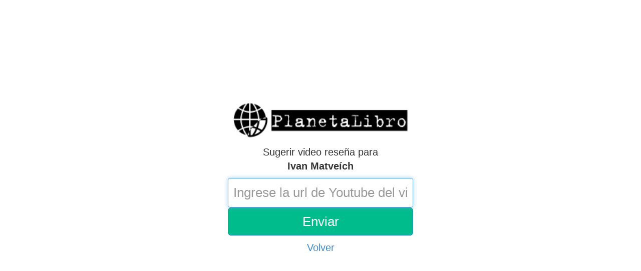

--- FILE ---
content_type: text/html; charset=UTF-8
request_url: https://planetalibro.net/sugerir_video.php?uri=chejov-anton-ivan-matveich
body_size: 600
content:
<!DOCTYPE html>
<html lang="es">
<head>
  <meta charset="utf-8">
  <meta name="viewport" content="width=device-width, initial-scale=1, shrink-to-fit=no">
  <meta name="description" content="">
  <meta name="author" content="Marcelo Pecimut">
  <title>PlanetaLibro - sugerir reseña en video</title>
  <link href="https://planetalibro.net/css/bootstrap.min.css" rel="stylesheet" media="screen">
  <link href="login.css" rel="stylesheet">

</head>
<body class="text-center">
  <form class="form-signin" method="post" action="sugerir_video.php" name="signup-form">

    <img src="img/logo.jpg" class="img-fluid" width="100%" alt="PlanetaLibro">
    <p style="font-size:20px; padding-top:10px;">Sugerir video reseña para<br/><b>Ivan Matveích</b><br></p>  <input type="hidden" name="uri" value="chejov-anton-ivan-matveich">

  <label for="video" class="sr-only">Ingrese la url de Youtube del video sugerido</label>
  <input type="video" id="email" name="video" class="form-control" value="" placeholder="Ingrese la url de Youtube del video sugerido" required autofocus>


  <button name="guardar" value="guardar" class="btn btn-lg btn-primary btn-block" style="background: #00BC8C;font-size: 26px;"  type="submit">Enviar</button>
  <p style="font-size:20px; padding-top:10px;">
  <a href="https://planetalibro.net/libro/chejov-anton-ivan-matveich">Volver</a>
  </p>

  </FORM>

</body>
</HTML>


--- FILE ---
content_type: text/css
request_url: https://planetalibro.net/login.css
body_size: 217
content:
html,
body {
  height: 100%;
}

body {
  display: -ms-flexbox;
  display: flex;
  -ms-flex-align: center;
  align-items: center;
  padding-top: 40px;
  padding-bottom: 40px;
  background-color: #FFFFFF;
}

.form-signin {
  width: 90%;
  max-width: 400px;
  padding: 15px;
  margin: auto;
}
.form-signin .checkbox {
  font-weight: 400;
}
.form-signin .form-control {
  position: relative;
  box-sizing: border-box;
  height: auto;
  padding: 10px;
  font-size: 26px;
}
.form-signin .form-control:focus {
  z-index: 2;
}
.form-signin input[type="email"] {
  margin-bottom: -1px;
  border-bottom-right-radius: 0;
  border-bottom-left-radius: 0;
}
.form-signin input[type="password"] {
  margin-bottom: 10px;
  border-top-left-radius: 0;
  border-top-right-radius: 0;
}

.app-title {
color: #00A379;
font-size: 55px;
}

.bd-placeholder-img {
   font-size: 1.125rem;
   text-anchor: middle;
   -webkit-user-select: none;
   -moz-user-select: none;
   -ms-user-select: none;
   user-select: none;
}

@media (min-width: 768px) {
   .bd-placeholder-img-lg {
	 font-size: 3.5rem;
   }
}
